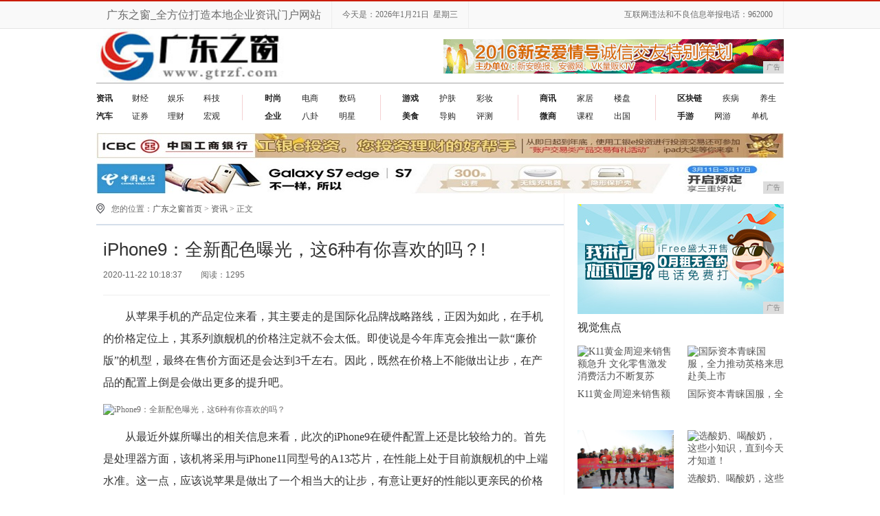

--- FILE ---
content_type: text/html
request_url: http://www.gtrzf.com/ang/2020/18379816.html
body_size: 8084
content:
<!DOCTYPE HTML>
<!--[if lt IE 7 ]> <html lang="zh-CN" class="ie6 ielt8"> <![endif]-->
<!--[if IE 7 ]>    <html lang="zh-CN" class="ie7 ielt8"> <![endif]-->
<!--[if IE 8 ]>    <html lang="zh-CN" class="ie8"> <![endif]-->
<!--[if (gte IE 9)|!(IE)]><!-->
<html lang="zh-CN">
<!--<![endif]-->
<head>
    <title>iPhone9：全新配色曝光，这6种有你喜欢的吗？!_资讯_广东之窗</title>
    <meta content="" name="keywords" />
    <meta content="从苹果手机的产品定位来看，其主要走的是国际化品牌战略路线，正因为如此，在手机的价格定位上，其系列旗舰机的价格注定就不会太低。" name="description" />
    <link href="/res/css/news.css" rel="stylesheet" type="text/css" /><meta charset="utf-8" />
<meta content="IE=EmulateIE7" http-equiv="X-UA-Compatible" />
<meta http-equiv="X-UA-Compatible" content="IE=edge" />
<meta name="viewport" content="width=device-width, initial-scale=1" />
<link href="/res/css/2016common.css" rel="stylesheet" type="text/css" />
<!--[if IE 6]>
<script type="text/javascript" src="/res/js/ie6_png32.js"></script>
<script type="text/javascript">
    DD_belatedPNG.fix('.ie6_png32');
</script>
<![endif]-->
<link rel="stylesheet" href="/res/css/add.css" />
<script type="text/javascript" src="/res/js/jquery.js"></script>
<script type="text/javascript" src="/res/js/lib/jquery.cookie.js"></script></head>
<body><header>
    <div id="header">
        <div class="header-repeat-x">
            <div class="column">
                <div class="topmenu">
                    <ul>
                        <li class="yahei fz16">广东之窗_全方位打造本地企业资讯门户网站</li>
                        <li id="echoData" class="yahei"></li>
                        <li class="yahei fr">互联网违法和不良信息举报电话：962000</li>
                    </ul>
                </div>
            </div>
        </div>
    </div>
    <div class="clear"></div>
</header>
<div class="column">
    <div class="logo-bar">
        <div class="f-l">
            <a href="http://www.gtrzf.com" title="广东之窗"><img src="/res/images/logo.jpg" alt="广东之窗" height="78" class="ie6_png32"></a>
        </div>
        <div class="f-r m-t-15 aimg">
            <script type="text/javascript" src="http://a.2349.cn/_ad/v2?su=http://www.gtrzf.com&sn=全站顶001"></script>
        </div>
    </div>
</div><div class="column">
    <div class="nav-wrap">
                            <ul class="nav-list-1 ie6_png32 clearfix">
                <li>
                    <a href="/ang/" target="_blank"><strong>资讯</strong></a>
                    <a href="/tng/" target="_blank">财经</a>
                    <a href="/shn/" target="_blank">娱乐</a>
                    <a href="/sha/" target="_blank">科技</a>
                 </li>

                <li>
                    <a href="/tan/" target="_blank"><strong>汽车</strong></a>
                    <a href="/tan/" rel='nofllow'>证券</a>
                    <a href="/tan/" rel='nofllow'>理财</a>
                    <a href="/tan/" rel='nofllow'>宏观</a>
                </li>
            </ul>
            <ul class="nav-list-2 ie6_png32">
                <li>
                    <a href="/tab/" target="_blank"><strong>时尚</strong></a>
                    <a href="/tab/" rel='nofllow'>电商</a>
<a href="/tab/" rel='nofllow'>数码</a>
                </li>
                <li>
                    <a href="/qiye/" target="_blank"><strong>企业</strong></a>
                    <a href="/qiye/" rel='nofllow'>八卦</a>
<a href="/qiye/" rel='nofllow'>明星</a>
                </li>

            </ul>
            <ul class="nav-list-3 ie6_png32">
               <li>
                    <a href="/youxi/" target="_blank"><strong>游戏</strong></a>
                    <a href="/youxi/" rel='nofllow'>护肤</a>
<a href="/youxi/" rel='nofllow'>彩妆</a>
                </li>
                <li>
                    <a href="/meis/" target="_blank"><strong>美食</strong></a>
                    <a href="/meis/" rel='nofllow'>导购</a>
<a href="/meis/" rel='nofllow'>评测</a>
                </li>
            </ul>

            <ul class="nav-list-4 ie6_png32">
              	<li>
                    <a href="/sax/" target="_blank"><strong>商讯</strong></a>
                    <a href="/sax/" rel='nofllow'>家居</a>
<a href="/sax/" rel='nofllow'>楼盘</a>
                </li>
                <li>
                    <a href="/wsh/" target="_blank"><strong>微商</strong></a>
                    <a href="/wsh/" rel='nofllow'>课程</a>
<a href="/wsh/" rel='nofllow'>出国</a>
                </li>
            </ul>
            <ul class="nav-list-6 ie6_png32">
               <li>
                    <a href="/qkl/" target="_blank"><strong>区块链</strong></a>
                    <a href="/qkl/" rel='nofllow'>疾病</a>
                    <a href="/qkl/" rel='nofllow'>养生</a>
                 </li>

                <li>
                    <a href="/" target="_blank"><strong>手游</strong></a>
                    <a href="/" rel='nofllow'>网游</a>
                    <a href="/" rel='nofllow'>单机</a>
                </li>            
            </ul>
            </div>

</div>
<div class="column">
    <div class="m-t-10">
       <script type="text/javascript" src="http://a.2349.cn/_ad/v2?su=http://www.gtrzf.com&sn=全站通栏002"></script>
    </div>
</div><div class="column clearfix">
        <!--左侧-->
        <div class="col-l-main f-l clearfix">
            <!-- 面包屑 -->
            <div class="crumb m-t-10 clearfix">
                <s class="position_ico f-l"></s>
                <span class="f-l m-l-10">您的位置：<a href="/index.html">广东之窗首页</a> > <a href="/ang/">资讯</a> > 正文</span>
            </div>
            <!-- @end面包屑 -->
            <div class="title_line m-t-10"></div>
            <!--新闻内容区域-->
            <div class="article-main clearfix">
                <div class="inner">
                    <h1 class="article-title m-t-5">iPhone9：全新配色曝光，这6种有你喜欢的吗？!</h1>
                    <!-- 文章相关信息 -->
                    <div class="article-infos">
                        <span class="date">2020-11-22 10:18:37</span>
                        <span id="view-times" class="source">阅读：-</span>
                    </div>
                    <!-- @end文章相关信息 -->
                    <!--文章内容-->
                    <div class="article-content fontSizeBig"><p>从苹果手机的产品定位来看，其主要走的是国际化品牌战略路线，正因为如此，在手机的价格定位上，其系列旗舰机的价格注定就不会太低。即使说是今年库克会推出一款“廉价版”的机型，最终在售价方面还是会达到3千左右。因此，既然在价格上不能做出让步，在产品的配置上倒是会做出更多的提升吧。</p><div class="pgc-img"><img src="http://p3.pstatp.com/large/pgc-image/74febb839100487c9555fc57de5d78f3" img_width="1280" img_height="783" alt="iPhone9：全新配色曝光，这6种有你喜欢的吗？" inline="0"><p class="pgc-img-caption"></p></div><p>从最近外媒所曝出的相关信息来看，此次的iPhone9在硬件配置上还是比较给力的。首先是处理器方面，该机将采用与iPhone11同型号的A13芯片，在性能上处于目前旗舰机的中上端水准。这一点，应该说苹果是做出了一个相当大的让步，有意让更好的性能以更亲民的价格呈现在消费者的面前。</p><div class="pgc-img"><img src="http://p1.pstatp.com/large/pgc-image/9c844dd8ac784a40b8d0fdb4e97e46eb" img_width="640" img_height="317" alt="iPhone9：全新配色曝光，这6种有你喜欢的吗？" inline="0"><p class="pgc-img-caption"></p></div><p>而在其它辅助的硬件上，为了能和iPhone11保持一定的正常差距，在运存方面，iPhone9还是会保守的使用3GB运存，存储方面，其标准版本有望达到64GB，最大或将支持128GB。当然，还有更为重要的一点，为了应对国内市场的需求，在双卡双待这个问题上，该机也或许能与往年的iPhone XR一样能同样支持该功能。</p><div class="pgc-img"><img src="http://p1.pstatp.com/large/pgc-image/806fc49f6ff54072909df4f4266175e6" img_width="750" img_height="422" alt="iPhone9：全新配色曝光，这6种有你喜欢的吗？" inline="0"><p class="pgc-img-caption"></p></div><p>其实对于iPhone9的相关配置问题，已经随着发布日期的逐渐推进被慢慢敲定。反而是对于苹果手机一直以来的外观问题，这次的关注度比其性能或许要更高。毕竟目前一部手机的外观，不单单只是影响我们说的颜值问题，而是对视觉观看和手持等各方面都有影响。</p><div class="pgc-img"><img src="http://p9.pstatp.com/large/pgc-image/36a657c7f67541feb5f4a85396195393" img_width="640" img_height="360" alt="iPhone9：全新配色曝光，这6种有你喜欢的吗？" inline="0"><p class="pgc-img-caption"></p></div><p>那么，从近日外媒所再透入的一个信息来看，今年的iPhone9将拥有全新的机身配色，包括黑、红、银、金、蓝、黄6种，这里面有你喜欢的？另外，在机身的正面结构设计会与iPhone8一样，而且屏幕材质会是LCD，此外机身的背面在摄像头的布局上也会采用常规的左上角布局。</p><div class="pgc-img"><img src="http://p1.pstatp.com/large/pgc-image/5ad814fa67be4e3288df039a45593a90" img_width="550" img_height="343" alt="iPhone9：全新配色曝光，这6种有你喜欢的吗？" inline="0"><p class="pgc-img-caption"></p></div><p>综合其配置和价格来看，iPhone9较好的利用了消费者心中认为的划算。比如在处理器以及双卡双待等问题上，通过一些折中且看似均衡的配置，就能让该机在3K价位段赢得良好的市场销售表现。那么，对于这次的iPhone9，在发布后你会入手哪一种配色呢？</p></div>
                    <!--@end文章内容-->
                    <div class="clear"></div>
                    <!-- 分享 -->
                    <div class="share">
                        <div class="bdsharebuttonbox f-l">
                            <a href="/ang/2020/18379816.html" class="bds_more" data-cmd="more"></a>
                            <a href="/ang/2020/18379816.html" class="bds_qzone" data-cmd="qzone" title="分享到QQ空间"></a>
                            <a href="/ang/2020/18379816.html" class="bds_tsina" data-cmd="tsina" title="分享到新浪微博"></a>
                            <a href="/ang/2020/18379816.html" class="bds_tqq" data-cmd="tqq" title="分享到腾讯微博"></a>
                            <a href="/ang/2020/18379816.html" class="bds_renren" data-cmd="renren" title="分享到人人网"></a>
                            <a href="/ang/2020/18379816.html" class="bds_weixin" data-cmd="weixin" title="分享到微信"></a>
                        </div>
                        <script>window._bd_share_config = { "common": { "bdSnsKey": {}, "bdText": "", "bdMini": "2", "bdMiniList": false, "bdPic": "", "bdStyle": "1", "bdSize": "16" }, "share": {} }; with (document) 0[(getElementsByTagName('head')[0] || body).appendChild(createElement('script')).src = 'http://bdimg.share.baidu.com/static/api/js/share.js?v=89860593.js?cdnversion=' + ~(-new Date() / 36e5)];</script>
                    </div>
                    <!-- @end分享 -->
                    <p class="author f-r">来源：<a class="username"></a></p>
                </div>
            </div>
            <!--@end新闻内容区域-->
            <div class="tc"></div>
            <!-- tag -->
            <div class="tag_words">
                <span class="ie6_png32">推荐阅读：<a href="http://www.ptzx.com.cn" target="_blank">莆田在线</a></span>
                
            </div>
            <!-- @enbd tag -->

            <div class="line_b"></div>
            <div class="rel-news clearfix">
                <div class="hd m-b-10" style="border-bottom:1px solid #e0e0e0; padding-bottom:10px;">您可能感兴趣的文章</div><ul class="txt-list h-28-14 if_l"><li style="padding-left:10px;">
                        <a href="/ang/2020/24039799.html" class="cB" title="5G技术革命使农业脱胎换骨。!">5G技术革命使农业脱胎换骨。!</a>
                    </li><li style="padding-left:10px;">
                        <a href="/ang/2020/43019801.html" class="cB" title="苹果手机寿命长，iPhone 6SPlus还可以用多久？!">苹果手机寿命长，iPhone 6SPlus还可以用多久？!</a>
                    </li><li style="padding-left:10px;">
                        <a href="/ang/2020/37019776.html" class="cB" title="科技是第一生产力，已经开始应用在汽车上的8大“黑科技”!">科技是第一生产力，已经开始应用在汽车上的8大“黑科技”!</a>
                    </li><li style="padding-left:10px;">
                        <a href="/sax/2020/11449806.html" class="cB" title="真得冤枉雷军了？小米10硬件成本曝光，高达3088元!">真得冤枉雷军了？小米10硬件成本曝光，高达3088元!</a>
                    </li></ul>
                <div class="line"></div><ul class="txt-list h-28-14 if_l"><li style="padding-left:10px;">
                        <a href="/sax/2020/25379800.html" class="cB" title="2019年全球最畅销手机前十 iPhone三星霸榜Redmi亮眼!">2019年全球最畅销手机前十 iPhone三星霸榜Redmi亮眼!</a>
                    </li><li style="padding-left:10px;">
                        <a href="/sha/2020/30499793.html" class="cB" title="这么多年iPhone都用错了！苹果建议别滑动关闭后台程序!">这么多年iPhone都用错了！苹果建议别滑动关闭后台程序!</a>
                    </li><li style="padding-left:10px;">
                        <a href="/ang/2020/03279774.html" class="cB" title="都说科技以换壳为本？那么这款手机外观颜值还是不错!">都说科技以换壳为本？那么这款手机外观颜值还是不错!</a>
                    </li><li style="padding-left:10px;">
                        <a href="/sha/2020/02379805.html" class="cB" title="iPhone终于能认识“不要脸”的我了!">iPhone终于能认识“不要脸”的我了!</a>
                    </li></ul>
                <div class="line"></div></div>

            <!-- 头条推荐 -->
            <div class="tj f-l m-t-10 clearfix">
                <div class="hd">精彩推荐</div><div class="imgNews">
                    <a href="/youxi/2019/494196.html"><img src="http://p1.pstatp.com/large/pgc-image/RgAzjZZGrtslX4" width="220" height="150" alt="韩国手游公司Netmarble将携《二之国》手游出展G-Star"></a>
                    <h4><a href="/youxi/2019/494196.html" title="韩国手游公司Netmarble将携《二之国》手游出展G-Star">韩国手游公司Netmarble将携《二之国》手游出展G-Star</a></h4>
                </div><div class="mainNews"><h4><a href="/sax/2020/03389796.html" class="cB" title="都说苹果手机信号差？不慌，入手这款iPhone才叫优秀!">都说苹果手机信号差？不慌，入手这款iPhone才叫优秀!</a></h4><ul class="txt-list h-28-14 if_l"><li style="padding-left:10px;">
                            <a href="/sha/2020/52369783.html" class="cB" title="原来苹果手机自带录屏功能，这样设置就能打开，很实用!">原来苹果手机自带录屏功能，这样设置就能打开，很实用!</a>
                        </li><li style="padding-left:10px;">
                            <a href="/sax/2020/23069792.html" class="cB" title="2019全球手机单品销量排名：老款iPhone夺冠，仅一款国产手机上榜!">2019全球手机单品销量排名：老款iPhone夺冠，仅一款国产手机上榜!</a>
                        </li><li style="padding-left:10px;">
                            <a href="/sax/2020/14199791.html" class="cB" title="马云为什么坚持“合伙人制度”？!">马云为什么坚持“合伙人制度”？!</a>
                        </li><li style="padding-left:10px;">
                            <a href="/sha/2020/08039797.html" class="cB" title="荣耀V30体验评测：麒麟990+双模5G，一款各方面都很稳的5G真旗舰!">荣耀V30体验评测：麒麟990+双模5G，一款各方面都很稳的5G真旗舰!</a>
                        </li></ul>
                </div>
            </div>
            <!-- 头条推荐 -->
            <div class="clear"></div>
        </div>
        <!-- @end左侧 --><!-- 右侧 -->
<div class="col-r-extra f-r m-t-15">
    <div class="mod-side m-b-10 f-l imgb">
       <script type="text/javascript" src="http://a.2349.cn/_ad/v2?su=http://www.gtrzf.com&sn=内容和列表001"></script>
    </div>
    <div class="clear"></div>
    <!-- 图片新闻 -->
    <div class="pic-air-mod mod-side clearfix">
        <div class="hd"><h3>视觉焦点</h3></div>
        <div class="bd clearfix">
            <ul><li>
                    <a href="/ang/2020/45088391.html" target="_blank" title="K11黄金周迎来销售额急升 文化零售激发消费活力不断复苏">
                        <img src="http://img.danews.cc/upload/doc/20201021/5f8f93198b8dc.png" alt="K11黄金周迎来销售额急升 文化零售激发消费活力不断复苏" width="140" height="85">
                    </a>
                    <a href="/ang/2020/45088391.html" title="K11黄金周迎来销售额急升 文化零售激发消费活力不断复苏" target="_blank">
                        <p>K11黄金周迎来销售额急升 文化零售激发消费活力不断复苏</p>
                    </a>
                </li><li>
                    <a href="/ang/2020/4504240.html" target="_blank" title="国际资本青睐国服，全力推动英格来思赴美上市">
                        <img src="https://p3.pstatp.com/large/pgc-image/bef71632b0444d88a34b51cc14a58c5a" alt="国际资本青睐国服，全力推动英格来思赴美上市" width="140" height="85">
                    </a>
                    <a href="/ang/2020/4504240.html" title="国际资本青睐国服，全力推动英格来思赴美上市" target="_blank">
                        <p>国际资本青睐国服，全力推动英格来思赴美上市</p>
                    </a>
                </li><li>
                    <a href="/ang/2019/3118178.html" target="_blank" title="300名梯客共同攀登 2019国际垂直马拉松超级精英赛顺德海骏达中心站欢乐开跑">
                        <img src="https://p1-tt.byteimg.com/large/pgc-image/fbfad555004743a49527eae7f7d87486" alt="300名梯客共同攀登 2019国际垂直马拉松超级精英赛顺德海骏达中心站欢乐开跑" width="140" height="85">
                    </a>
                    <a href="/ang/2019/3118178.html" title="300名梯客共同攀登 2019国际垂直马拉松超级精英赛顺德海骏达中心站欢乐开跑" target="_blank">
                        <p>300名梯客共同攀登 2019国际垂直马拉松超级精英赛顺德海骏达中心站欢乐开跑</p>
                    </a>
                </li><li>
                    <a href="/qkl/2019/2423144.html" target="_blank" title="选酸奶、喝酸奶，这些小知识，直到今天才知道！">
                        <img src="https://imgtoutiao.gmw.cn/attachement/jpg/site215/20191029/615201355671683618.jpg" alt="选酸奶、喝酸奶，这些小知识，直到今天才知道！" width="140" height="85">
                    </a>
                    <a href="/qkl/2019/2423144.html" title="选酸奶、喝酸奶，这些小知识，直到今天才知道！" target="_blank">
                        <p>选酸奶、喝酸奶，这些小知识，直到今天才知道！</p>
                    </a>
                </li></ul>
        </div>
    </div>
    <!-- 图片新闻 -->
    <div class="clear"></div>
    <!-- 推荐视频 -->
    <div class="mod-side m-t-20 f-l imga">
       <script type="text/javascript" src="http://a.2349.cn/_ad/v2?su=http://www.gtrzf.com&sn=内容和列表002"></script>
    </div>
    <!-- 推荐视频 -->
    <!-- 排行 -->
    <div class="mod-side pic-air-mod  m-t-10 f-l clearfix hotbox">
        <div class="hd"><h3>热度排行</h3></div>
        <ul class="rankList clearfix"><li>
                <span class="front ranknum">1</span>
                <a title="深圳市福田区启动3000万消费券惠民活动" target="_blank" href="/ang/2020/5604709.html">深圳市福田区启动3000万消费券惠民活动</a>
            </li><li>
                <span class="front ranknum">2</span>
                <a title="一加6、小米Mix 2S已经可以刷Win10系统，网友：安卓提不动刀了？" target="_blank" href="/sha/2020/48045176.html">一加6、小米Mix 2S已经可以刷Win10系统，网友：安卓提不动刀了？</a>
            </li><li>
                <span class="front ranknum">3</span>
                <a title="学生党必备！百元出头的苹果笔，让你的iPad成为学习神器" target="_blank" href="/sha/2020/33211460.html">学生党必备！百元出头的苹果笔，让你的iPad成为学习神器</a>
            </li><li>
                <span class="front ranknum">4</span>
                <a title="用了两个月的荣耀20，憋了一肚子心里话，今天终于一吐为快" target="_blank" href="/qkl/2020/4431876.html">用了两个月的荣耀20，憋了一肚子心里话，今天终于一吐为快</a>
            </li><li>
                <span class="front ranknum">5</span>
                <a title="教育部职成司司长陈子季一行到广州市旅游商务职业学校考察调研" target="_blank" href="/ang/2020/48053274.html">教育部职成司司长陈子季一行到广州市旅游商务职业学校考察调研</a>
            </li><li>
                <span class="front ranknum">6</span>
                <a title="评测小米有品最贵刀具：把厨房用刀卖到999元的秘密" target="_blank" href="/tab/2020/4625757.html">评测小米有品最贵刀具：把厨房用刀卖到999元的秘密</a>
            </li><li>
                <span class="front ranknum">7</span>
                <a title="别等买错耳机再后悔！告诉你为啥iPhone的耳机在安卓手机上不能用" target="_blank" href="/ang/2020/13212942.html">别等买错耳机再后悔！告诉你为啥iPhone的耳机在安卓手机上不能用</a>
            </li><li>
                <span class="front ranknum">1</span>
                <a title="南亚次大陆的王者争霸——哈立德 PK 毗湿摩!" target="_blank" href="http://www.fjdsc.com/cjje/07368621.html">南亚次大陆的王者争霸——哈立德 PK 毗湿摩!</a>
            </li><li>
                <span class="front ranknum">2</span>
                <a title="苹果iPhoneX十周年纪念版售价8388起" target="_blank" href="http://www.hnjjxw.cn/qiye/202011/05279123.html">苹果iPhoneX十周年纪念版售价8388起</a>
            </li><li>
                <span class="front ranknum">3</span>
                <a title="卧床的患者选择成人纸尿裤还是尿片？agnotis爱自如告诉你怎么办" target="_blank" href="http://www.tjdushi.cn/2020/1117/35048104.html">卧床的患者选择成人纸尿裤还是尿片？agnotis爱自如告诉你怎么办</a>
            </li></ul>
    </div>
    <!-- 排行 -->
    <div class="clear"></div>
</div>
<!-- @end 右侧 --></div><div class="column clearfix">
    <div class="footer m-t-20 clearfix">
        <a href="">关于我们</a>　|
        <a href="http://a.2349.cn/lxwm.html" target="_blank">联系我们</a>　|　
        <a href="/sitemap.xml" target="_blank">XML地图</a>　|　
        <a href="">版权声明</a>　|　
        <a href="">加入我们</a> 　|　
        <a href="/sitemap.html" target="_blank">网站地图</a><a href="/sitemap.txt" target="_blank">TXT</a>
        <br>相关作品的原创性、文中陈述文字以及内容数据庞杂本站无法一一核实，如果您发现本网站上有侵犯您的合法权益的内容，请联系我们，本网站将立即予以删除！
        <br>Copyright &copy; 2019&nbsp;http://www.gtrzf.com&nbsp;版权所有：广东之窗&nbsp;All Right Reserved.　
    </div>
</div>
<!--最后生成时间：2020-11-22 10:18:48-->
<script>
(function(){
    var bp = document.createElement('script');
    var curProtocol = window.location.protocol.split(':')[0];
    if (curProtocol === 'https') {
        bp.src = 'https://zz.bdstatic.com/linksubmit/push.js';
    }
    else {
        bp.src = 'http://push.zhanzhang.baidu.com/push.js';
    }
    var s = document.getElementsByTagName("script")[0];
    s.parentNode.insertBefore(bp, s);
})();
</script><script type="text/javascript" src="/res/js/common.min.js"></script>
    <script type="text/javascript">
        $(function () {
            time();
            "9816" && setTimeout(function () {
                $.getJSON(["/ajax/viewArticle?s=", +new Date(), "&id=", "9816"].join(''), function (ret) {$('#view-times').html("阅读：" + ret.data);});
            }, 0);
        });
    </script>
</body>
</html>